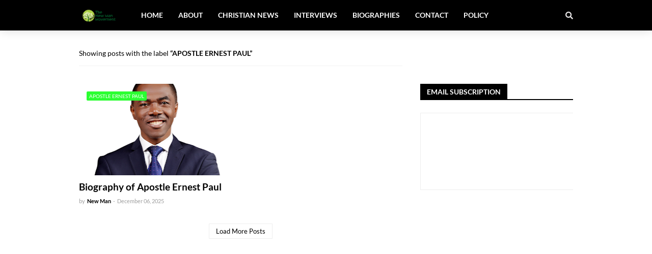

--- FILE ---
content_type: text/html; charset=utf-8
request_url: https://www.google.com/recaptcha/api2/aframe
body_size: 268
content:
<!DOCTYPE HTML><html><head><meta http-equiv="content-type" content="text/html; charset=UTF-8"></head><body><script nonce="FJu7yaJ7GP6hzJZhQmK3Qw">/** Anti-fraud and anti-abuse applications only. See google.com/recaptcha */ try{var clients={'sodar':'https://pagead2.googlesyndication.com/pagead/sodar?'};window.addEventListener("message",function(a){try{if(a.source===window.parent){var b=JSON.parse(a.data);var c=clients[b['id']];if(c){var d=document.createElement('img');d.src=c+b['params']+'&rc='+(localStorage.getItem("rc::a")?sessionStorage.getItem("rc::b"):"");window.document.body.appendChild(d);sessionStorage.setItem("rc::e",parseInt(sessionStorage.getItem("rc::e")||0)+1);localStorage.setItem("rc::h",'1769218644070');}}}catch(b){}});window.parent.postMessage("_grecaptcha_ready", "*");}catch(b){}</script></body></html>

--- FILE ---
content_type: application/javascript; charset=utf-8
request_url: https://fundingchoicesmessages.google.com/f/AGSKWxVMW3XvVt4DseX_lzsvyNtadRJiXvOXHQuLiRbmpIN6qQvwDWZN37gD9M4rLsbuy17r5spmIJgk1r5yJkV0jwA16VfYra3AI5GDIXiePaLfyG2QRqf1RESAYtAPdWMuAE4y0B7RyNvElK3ATm3PNW9YH88sC06OwSZsL7MwLXL5sNk8VxX443o_KEsV/_/adscale_/jqueryadvertising./480x70_/sponsorshipimage-/tubeadvertising.
body_size: -1289
content:
window['9a15ee92-853f-419c-a120-4560a8f0e02c'] = true;